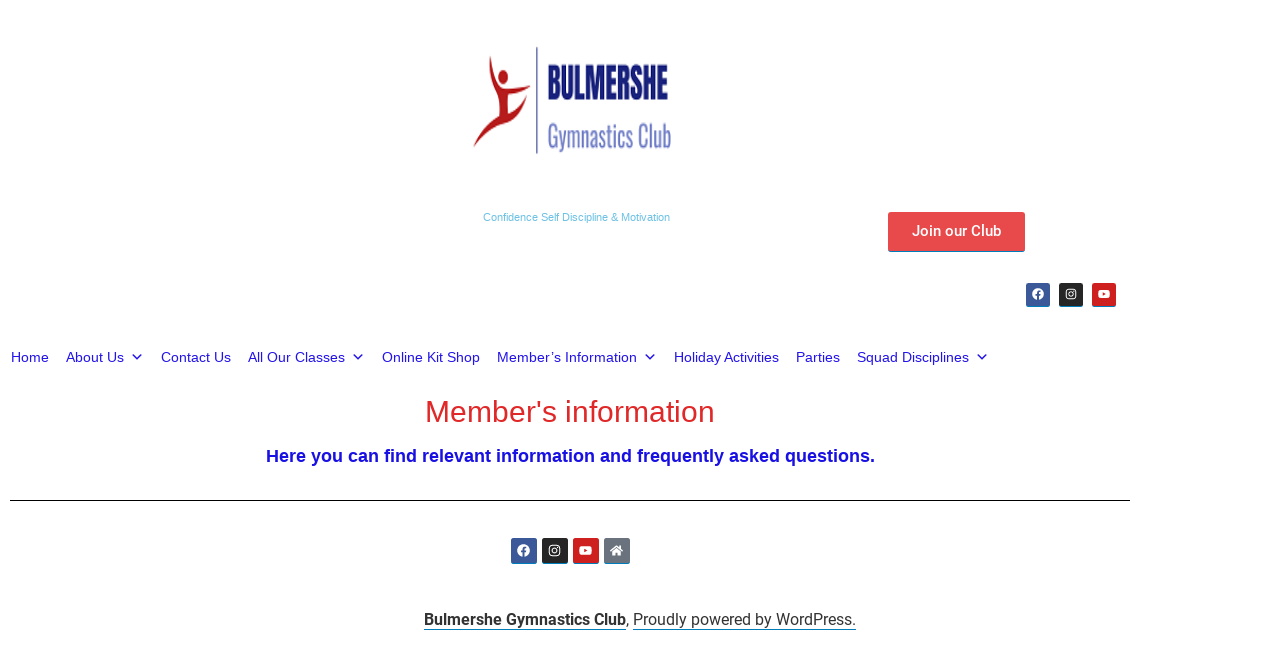

--- FILE ---
content_type: text/css
request_url: https://www.bulmershegc.co.uk/wp-content/uploads/elementor/css/post-6149.css?ver=1769722928
body_size: 714
content:
.elementor-widget-image .widget-image-caption{color:var( --e-global-color-text );font-family:var( --e-global-typography-text-font-family ), Sans-serif;font-weight:var( --e-global-typography-text-font-weight );}.elementor-6149 .elementor-element.elementor-element-41da4ac9 img{width:80%;max-width:68%;height:182px;}.elementor-6149 .elementor-element.elementor-element-7961e753{--spacer-size:12px;}.elementor-widget-heading .elementor-heading-title{font-family:var( --e-global-typography-primary-font-family ), Sans-serif;font-weight:var( --e-global-typography-primary-font-weight );color:var( --e-global-color-primary );}.elementor-6149 .elementor-element.elementor-element-37cd1c25{text-align:center;}.elementor-6149 .elementor-element.elementor-element-37cd1c25 .elementor-heading-title{font-family:"Arial", Sans-serif;font-size:11px;font-weight:500;}.elementor-widget-button .elementor-button{background-color:var( --e-global-color-accent );font-family:var( --e-global-typography-accent-font-family ), Sans-serif;font-weight:var( --e-global-typography-accent-font-weight );}.elementor-6149 .elementor-element.elementor-element-52fa8756 .elementor-button{background-color:#E8494B;}.elementor-6149 .elementor-element.elementor-element-7d47a856{--grid-template-columns:repeat(0, auto);text-align:center;margin:7px 0px calc(var(--kit-widget-spacing, 0px) + 8px) 0px;--icon-size:12px;--grid-column-gap:5px;--grid-row-gap:0px;}.elementor-6149 .elementor-element.elementor-element-2d3357ad{text-align:center;}.elementor-6149 .elementor-element.elementor-element-2d3357ad .elementor-heading-title{font-family:"Arial", Sans-serif;font-size:30px;font-weight:500;color:#E02828;}.elementor-6149 .elementor-element.elementor-element-7343cb3a{text-align:center;}.elementor-6149 .elementor-element.elementor-element-7343cb3a .elementor-heading-title{font-family:"Arial", Sans-serif;font-size:18px;font-weight:600;color:#1910E3;}.elementor-widget-divider{--divider-color:var( --e-global-color-secondary );}.elementor-widget-divider .elementor-divider__text{color:var( --e-global-color-secondary );font-family:var( --e-global-typography-secondary-font-family ), Sans-serif;font-weight:var( --e-global-typography-secondary-font-weight );}.elementor-widget-divider.elementor-view-stacked .elementor-icon{background-color:var( --e-global-color-secondary );}.elementor-widget-divider.elementor-view-framed .elementor-icon, .elementor-widget-divider.elementor-view-default .elementor-icon{color:var( --e-global-color-secondary );border-color:var( --e-global-color-secondary );}.elementor-widget-divider.elementor-view-framed .elementor-icon, .elementor-widget-divider.elementor-view-default .elementor-icon svg{fill:var( --e-global-color-secondary );}.elementor-6149 .elementor-element.elementor-element-6347f8f6{--divider-border-style:solid;--divider-color:#000;--divider-border-width:1px;}.elementor-6149 .elementor-element.elementor-element-6347f8f6 .elementor-divider-separator{width:100%;}.elementor-6149 .elementor-element.elementor-element-6347f8f6 .elementor-divider{padding-block-start:15px;padding-block-end:15px;}.elementor-6149 .elementor-element.elementor-element-1fd76689{--grid-template-columns:repeat(4, auto);text-align:center;--icon-size:13px;--grid-column-gap:5px;--grid-row-gap:0px;}@media(min-width:768px){.elementor-6149 .elementor-element.elementor-element-2e3d2298{width:33%;}.elementor-6149 .elementor-element.elementor-element-fd9f171{width:33.332%;}.elementor-6149 .elementor-element.elementor-element-9445979{width:33%;}.elementor-6149 .elementor-element.elementor-element-63a57d58{width:35.221%;}.elementor-6149 .elementor-element.elementor-element-416b5db{width:31.443%;}.elementor-6149 .elementor-element.elementor-element-6b270854{width:48.067%;}.elementor-6149 .elementor-element.elementor-element-1c5d2ed9{width:40.607%;}.elementor-6149 .elementor-element.elementor-element-3eb63f83{width:10.631%;}}